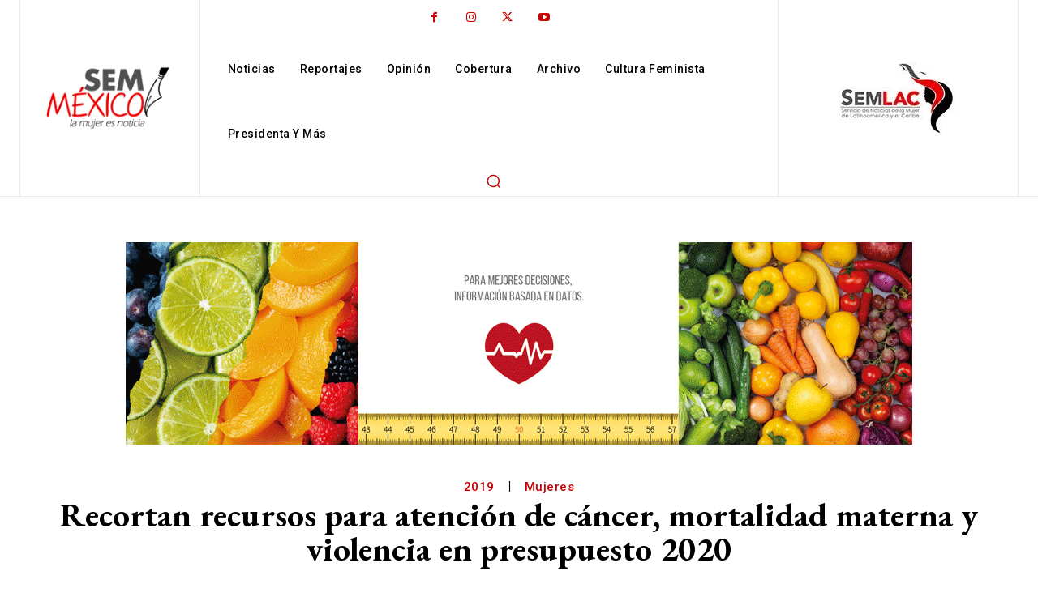

--- FILE ---
content_type: text/html; charset=UTF-8
request_url: https://semmexico.mx/wp-admin/admin-ajax.php?td_theme_name=Newspaper&v=12.7.3
body_size: -208
content:
{"13904":45}